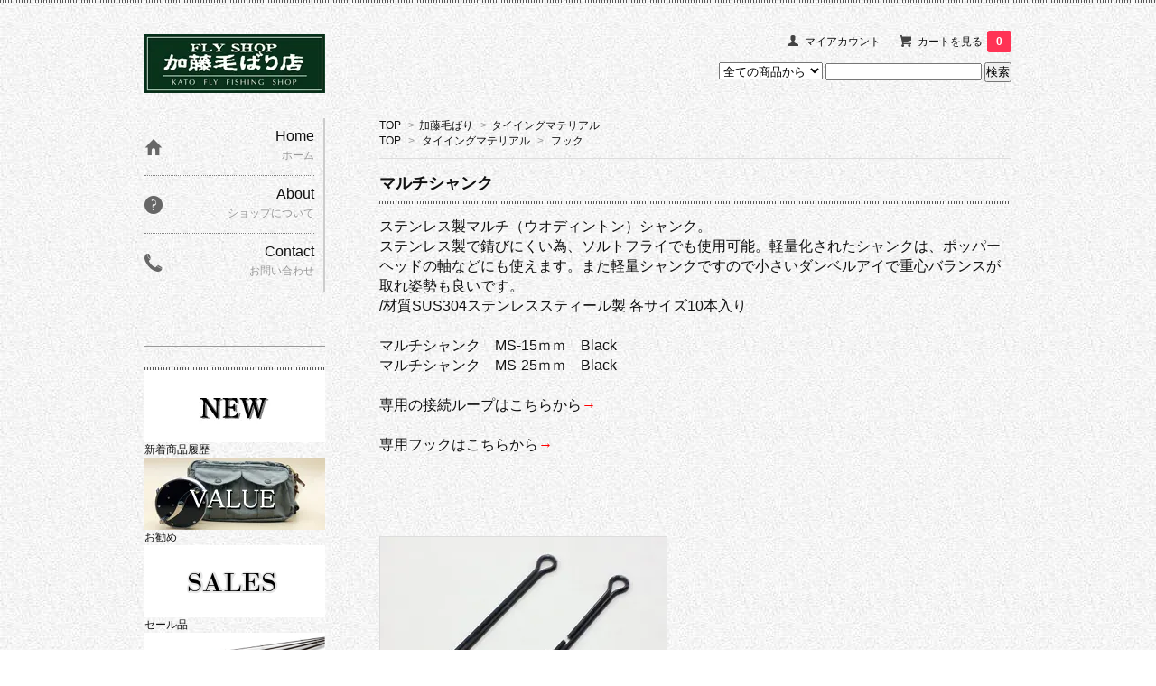

--- FILE ---
content_type: text/html; charset=EUC-JP
request_url: https://katokebari.shop-pro.jp/?pid=170959777
body_size: 13151
content:
<!DOCTYPE html PUBLIC "-//W3C//DTD XHTML 1.0 Transitional//EN" "http://www.w3.org/TR/xhtml1/DTD/xhtml1-transitional.dtd">
<html xmlns:og="http://ogp.me/ns#" xmlns:fb="http://www.facebook.com/2008/fbml" xmlns:mixi="http://mixi-platform.com/ns#" xmlns="http://www.w3.org/1999/xhtml" xml:lang="ja" lang="ja" dir="ltr">
<head>
<meta http-equiv="content-type" content="text/html; charset=euc-jp" />
<meta http-equiv="X-UA-Compatible" content="IE=edge,chrome=1" />
<title>マルチシャンク - 加藤毛ばり店</title>
<meta name="Keywords" content="マルチシャンク,katokebari,fly fishing,フライフィッシング,Simms,TIEMCO," />
<meta name="Description" content="当店は、2000年6月に開店いたしましたフライフィッシング専門店です。国内・海外から選りすぐった製品を皆様にご提供できるよう心がけています。各種マテリアル、タイイングツール、カスタムロッドオーダー、パーツ等取り扱っています。" />
<meta name="Author" content="加藤毛ばり店" />
<meta name="Copyright" content="加藤毛ばり店" />
<meta http-equiv="content-style-type" content="text/css" />
<meta http-equiv="content-script-type" content="text/javascript" />
<link rel="stylesheet" href="https://img07.shop-pro.jp/PA01435/495/css/20/index.css?cmsp_timestamp=20250207154151" type="text/css" />

<link rel="alternate" type="application/rss+xml" title="rss" href="https://katokebari.shop-pro.jp/?mode=rss" />
<link rel="shortcut icon" href="https://img07.shop-pro.jp/PA01435/495/favicon.ico?cmsp_timestamp=20260122112538" />
<script type="text/javascript" src="//ajax.googleapis.com/ajax/libs/jquery/1.7.2/jquery.min.js" ></script>
<meta property="og:title" content="マルチシャンク - 加藤毛ばり店" />
<meta property="og:description" content="当店は、2000年6月に開店いたしましたフライフィッシング専門店です。国内・海外から選りすぐった製品を皆様にご提供できるよう心がけています。各種マテリアル、タイイングツール、カスタムロッドオーダー、パーツ等取り扱っています。" />
<meta property="og:url" content="https://katokebari.shop-pro.jp?pid=170959777" />
<meta property="og:site_name" content="加藤毛ばり店" />
<meta property="og:image" content="https://img07.shop-pro.jp/PA01435/495/product/170959777.jpg?cmsp_timestamp=20221017130957"/>
<meta property="og:type" content="product" />
<meta property="product:price:amount" content="550" />
<meta property="product:price:currency" content="JPY" />
<meta property="product:product_link" content="https://katokebari.shop-pro.jp?pid=170959777" />
<script>
  var Colorme = {"page":"product","shop":{"account_id":"PA01435495","title":"\u52a0\u85e4\u6bdb\u3070\u308a\u5e97"},"basket":{"total_price":0,"items":[]},"customer":{"id":null},"inventory_control":"option","product":{"shop_uid":"PA01435495","id":170959777,"name":"\u30de\u30eb\u30c1\u30b7\u30e3\u30f3\u30af","model_number":"","stock_num":1,"sales_price":500,"sales_price_including_tax":550,"variants":[{"id":1,"option1_value":"MS-15\uff4d\uff4d\u3000Black","option2_value":"","title":"MS-15\uff4d\uff4d\u3000Black","model_number":"","stock_num":0,"option_price":500,"option_price_including_tax":550,"option_members_price":500,"option_members_price_including_tax":550},{"id":2,"option1_value":"MS-25\uff4d\uff4d\u3000Black","option2_value":"","title":"MS-25\uff4d\uff4d\u3000Black","model_number":"","stock_num":1,"option_price":500,"option_price_including_tax":550,"option_members_price":500,"option_members_price_including_tax":550}],"category":{"id_big":2544434,"id_small":3},"groups":[{"id":2098705}],"members_price":500,"members_price_including_tax":550}};

  (function() {
    function insertScriptTags() {
      var scriptTagDetails = [{"src":"https:\/\/zen.one\/analytics.js?a94cc0d689d24cbf841bb316eb096a2f","integrity":"sha384-hW\/CJenQCd58GC43acRtog2g8Km2avHJkQN1MCmjyhT2IBYxpFXzMAPPbjyycc8b"}];
      var entry = document.getElementsByTagName('script')[0];

      scriptTagDetails.forEach(function(tagDetail) {
        var script = document.createElement('script');

        script.type = 'text/javascript';
        script.src = tagDetail.src;
        script.async = true;

        if( tagDetail.integrity ) {
          script.integrity = tagDetail.integrity;
          script.setAttribute('crossorigin', 'anonymous');
        }

        entry.parentNode.insertBefore(script, entry);
      })
    }

    window.addEventListener('load', insertScriptTags, false);
  })();
</script>
</head>
<body>
<meta name="colorme-acc-payload" content="?st=1&pt=10029&ut=170959777&at=PA01435495&v=20260131015953&re=&cn=750aec909be1a0db2e220692cd66aabd" width="1" height="1" alt="" /><script>!function(){"use strict";Array.prototype.slice.call(document.getElementsByTagName("script")).filter((function(t){return t.src&&t.src.match(new RegExp("dist/acc-track.js$"))})).forEach((function(t){return document.body.removeChild(t)})),function t(c){var r=arguments.length>1&&void 0!==arguments[1]?arguments[1]:0;if(!(r>=c.length)){var e=document.createElement("script");e.onerror=function(){return t(c,r+1)},e.src="https://"+c[r]+"/dist/acc-track.js?rev=3",document.body.appendChild(e)}}(["acclog001.shop-pro.jp","acclog002.shop-pro.jp"])}();</script><link href='https://fonts.googleapis.com/css?family=Lora:400' rel='stylesheet' type='text/css'>
<script>
  $(function(){
    $(".more_btn").on("click", function() {
      $(".more_seller").toggle();
      $(".updown").toggleClass("more_up");
    });
  });

$(function(){
  $('a[href^=#]').click(function(){
    var speed = 500;
    var href= $(this).attr("href");
    var target = $(href == "#" || href == "" ? 'html' : href);
    var position = target.offset().top;
    $("html, body").animate({scrollTop:position}, speed, "swing");
    return false;
  });
});
</script>

<div id="top_line">

</div>

<div id="container">

  
  <div id="header">
    <div class="header_link">
      <ul>
        <li class="my_account"><a href="https://katokebari.shop-pro.jp/?mode=myaccount"><i class="account"></i>マイアカウント</a></li>
                <li class="view_cart"><a href="https://katokebari.shop-pro.jp/cart/proxy/basket?shop_id=PA01435495&shop_domain=katokebari.shop-pro.jp"><i class="cart"></i>カートを見る<span class="count">0</span></a></li>
      </ul>
    </div>

      
    
          

    
    <div class="search">
      <form action="https://katokebari.shop-pro.jp/" method="GET" id="search">
        <input type="hidden" name="mode" value="srh" /><input type="hidden" name="sort" value="n" />
        <select name="cid" style="width: 115px;">
          <option value="">全ての商品から</option>
                    <option value="2914084,0">AURAVISON</option>
                    <option value="2929620,0">SAGE</option>
                    <option value="2932458,0">IWANA</option>
                    <option value="2960419,0">Islander</option>
                    <option value="2973300,0">LAGARTUN</option>
                    <option value="2978853,0">PNW Scandi Pro</option>
                    <option value="2543572,0">ABEL</option>
                    <option value="2544509,0">AIRFLO</option>
                    <option value="2792970,0">Albero</option>
                    <option value="2881435,0">AHREX</option>
                    <option value="2543570,0">BIDOZ</option>
                    <option value="2564946,0">BALLISTIC LINE</option>
                    <option value="2600585,0">BlackStrap</option>
                    <option value="2750464,0">BRODIN</option>
                    <option value="2845070,0">BigFly Big SeaBass</option>
                    <option value="2544536,0">C&F DESIGN</option>
                    <option value="2558921,0">caravan</option>
                    <option value="2551227,0">CORTLAND</option>
                    <option value="2794209,0">CTA コッタレリ</option>
                    <option value="2544445,0">DOUGLAS</option>
                    <option value="2765726,0">DR.SLICK</option>
                    <option value="2544437,0">ECHO</option>
                    <option value="2544446,0">EPIC</option>
                    <option value="2714920,0">ENRICO PUGLISI</option>
                    <option value="2792964,0">Early Summer Anglers</option>
                    <option value="2548847,0">Fishpond</option>
                    <option value="2544575,0">Foxfire</option>
                    <option value="2544508,0">FUJINO</option>
                    <option value="2582272,0">finetrack</option>
                    <option value="2696483,0">FLUX</option>
                    <option value="2725605,0">FISH SKULL</option>
                    <option value="2828610,0">FAGUS</option>
                    <option value="2886110,0">FILSON</option>
                    <option value="2544435,0">G.Loomis</option>
                    <option value="2544448,0">HARDY</option>
                    <option value="2544455,0">HATCH</option>
                    <option value="2552557,0">HUNT'S ORIGINAL</option>
                    <option value="2544639,0">Korkers</option>
                    <option value="2544507,0">Kty</option>
                    <option value="2691703,0">KEOUGH</option>
                    <option value="2780744,0">KAGEROW BAMBOO ROD</option>
                    <option value="2544429,0">LOOP</option>
                    <option value="2544581,0">Little Presents</option>
                    <option value="2621165,0">LOON</option>
                    <option value="2858608,0">LIDRIG</option>
                    <option value="2543582,0">MYRAN</option>
                    <option value="2550159,0">Maverick</option>
                    <option value="2639908,0">NORTHWOODS</option>
                    <option value="2709536,0">NEL-EPIC</option>
                    <option value="2793005,0">NAUTILUS</option>
                    <option value="2544454,0">ORACLE</option>
                    <option value="2544427,0">ORVIS</option>
                    <option value="2549555,0">O-REX</option>
                    <option value="2663747,0">OPST</option>
                    <option value="2550303,0">Patagonia</option>
                    <option value="2543571,0">PETITJEAN</option>
                    <option value="2543573,0">PRO SPORTFISHER</option>
                    <option value="2543581,0">PEAK FISHING</option>
                    <option value="2544992,0">PARTRIDGE</option>
                    <option value="2613283,0">Pazdesign</option>
                    <option value="2544439,0">R.L Winston</option>
                    <option value="2543578,0">RAINYS</option>
                    <option value="2543579,0">RISING</option>
                    <option value="2566811,0">RENOMED</option>
                    <option value="2544453,0">ROSS</option>
                    <option value="2792996,0">REDINGTON</option>
                    <option value="2792999,0">RIO PRODUCTS</option>
                    <option value="2797994,0">RAID ZAP</option>
                    <option value="2543575,0">SUPER FLY</option>
                    <option value="2543586,0">SMHAEN</option>
                    <option value="2544469,0">Scientific Anglers</option>
                    <option value="2544442,0">SHIMANO</option>
                    <option value="2675622,0">SILVER TROUT LLC</option>
                    <option value="2550165,0">SILVER LAKE CLUB</option>
                    <option value="2544580,0">SIMMS</option>
                    <option value="2550078,0">SMITH</option>
                    <option value="2544586,0">SMITH CREEK</option>
                    <option value="2602435,0">SWISSCDC</option>
                    <option value="2613872,0">Solarez</option>
                    <option value="2688455,0">SUNRISE</option>
                    <option value="2693954,0">SEMPERFLI</option>
                    <option value="2813558,0">SightMaster</option>
                    <option value="2874359,0">stonfo</option>
                    <option value="2892893,0">STUDIO OCEAN MARK</option>
                    <option value="2904358,0">SWING THE FLY</option>
                    <option value="2543588,0">TAKE</option>
                    <option value="2544505,0">TIEMCO</option>
                    <option value="2544520,0">TMC</option>
                    <option value="2684649,0">T-MADE</option>
                    <option value="2544506,0">TROUT HUNTER</option>
                    <option value="2544519,0">UMPQUA アンプカ</option>
                    <option value="2617554,0">Terenzio</option>
                    <option value="2543580,0">VEEVUS</option>
                    <option value="2543585,0">VOSSELER</option>
                    <option value="2543884,0">VARIVAS</option>
                    <option value="2769965,0">VR</option>
                    <option value="2833010,0">VEDAVOO</option>
                    <option value="2544456,0">Waterworks</option>
                    <option value="2584799,0">WISE CUSTOM</option>
                    <option value="2595998,0">wychwood</option>
                    <option value="2793003,0">YAKODA Supply</option>
                    <option value="2904922,0">YAMAGA BLANKS</option>
                    <option value="2544443,0">アクアビット</option>
                    <option value="2547820,0">イベント</option>
                    <option value="2544434,0">加藤毛ばり</option>
                    <option value="2544444,0">カンパネラ</option>
                    <option value="2543587,0">JOHN ROHMER</option>
                    <option value="2561093,0">ハリキフェルール</option>
                    <option value="2544430,0">フェンウィック</option>
                    <option value="2544424,0">ユーフレックス</option>
                    <option value="2553069,0">ロッドメーキング</option>
                    <option value="2558682,0">書籍・ビデオ</option>
                  </select>
        <input type="text" name="keyword">
        <input type="submit" value="検索" />
      </form>
    </div>
    

		
		
    <h1 class="logo"><a href="./"><img src="https://img07.shop-pro.jp/PA01435/495/PA01435495.jpg?cmsp_timestamp=20260122112538" alt="加藤毛ばり店" /></a></h1>
  </div>
  

  
  <div id="main">
  <div class="footstamp">
  
  
  <p>
    <a href="./">TOP</a>
    <span>&gt;</span><a href='?mode=cate&cbid=2544434&csid=0&sort=n'>加藤毛ばり</a>    <span>&gt;</span><a href='?mode=cate&cbid=2544434&csid=3&sort=n'>タイイングマテリアル</a>  </p>
  
      <p>
      <a href="./">TOP</a>
            <span>&gt;</span>
      <a href="https://katokebari.shop-pro.jp/?mode=grp&gid=2098704&sort=n">タイイングマテリアル</a>
            <span>&gt;</span>
      <a href="https://katokebari.shop-pro.jp/?mode=grp&gid=2098705&sort=n">フック</a>
          </p>
    
</div>


<h2 class="product_name">マルチシャンク</h2>
<div class="product_description">

<font size="3">
ステンレス製マルチ（ウオディントン）シャンク。<br />
ステンレス製で錆びにくい為、ソルトフライでも使用可能。軽量化されたシャンクは、ポッパーヘッドの軸などにも使えます。また軽量シャンクですので小さいダンベルアイで重心バランスが取れ姿勢も良いです。<br />
/材質SUS304ステンレススティール製 各サイズ10本入り<br />
<br />
マルチシャンク　MS-15ｍｍ　Black　<br />
マルチシャンク　MS-25ｍｍ　Black　<br />
<br />
<span style="color:#FF0000"><span style="color:#FF0000"><a href="https://katokebari.shop-pro.jp/?pid=170959659">専用の接続ループはこちらから</a></span></span><span style="color:#FF0000">→</span><br />
<br />
<a href="https://katokebari.shop-pro.jp/?pid=170959323">専用フックはこちらから</a><span style="color:#FF0000">→</span><br />
<br />
<br />
<br />

</font>
</div>					



<form class="clearfix product_form" name="product_form" method="post" action="https://katokebari.shop-pro.jp/cart/proxy/basket/items/add">

<div class="product_detail_area">
    <div class="add_cart">

        
        <table class="add_cart_table">
        

          
                                
					
					
                            </table>
            </div>

    <div class="product_images">

    <script type="text/javascript" src="https://img.shop-pro.jp/js/cloud-zoom.1.0.2.js"></script>

    <div class="zoom-section">
      <div class="zoom-small-image">
        <div id="wrap">
          
                      <a href="https://img07.shop-pro.jp/PA01435/495/product/170959777.jpg?cmsp_timestamp=20221017130957" class="cloud-zoom" id="zoom1" rel="position: &#39;inside&#39; , showTitle: true, adjustX:-4, adjustY:-4" style="position: relative; display: block; " title="">
            <img src="https://img07.shop-pro.jp/PA01435/495/product/170959777.jpg?cmsp_timestamp=20221017130957" style="display: block;" />
            </a>
                    
          <input type="hidden" name="user_hash" value="69c1a72c7bcc8d71d94a1da38783bb1e"><input type="hidden" name="members_hash" value="69c1a72c7bcc8d71d94a1da38783bb1e"><input type="hidden" name="shop_id" value="PA01435495"><input type="hidden" name="product_id" value="170959777"><input type="hidden" name="members_id" value=""><input type="hidden" name="back_url" value="https://katokebari.shop-pro.jp/?pid=170959777"><input type="hidden" name="reference_token" value="b3687d5f296c4d97b67c0e0c615cd6f9"><input type="hidden" name="shop_domain" value="katokebari.shop-pro.jp">
      </div>
    </div>

    <div class="zoom-desc clearfix">
              <a href="https://img07.shop-pro.jp/PA01435/495/product/170959777.jpg?cmsp_timestamp=20221017130957" class="cloud-zoom-gallery" title="" rel="useZoom: &#39;zoom1&#39;, smallImage: &#39; https://img07.shop-pro.jp/PA01435/495/product/170959777.jpg?cmsp_timestamp=20221017130957&#39; ">
        <img class="zoom-tiny-image" src="https://img07.shop-pro.jp/PA01435/495/product/170959777.jpg?cmsp_timestamp=20221017130957" />
        </a>
                                          <a href="https://img07.shop-pro.jp/PA01435/495/product/170959777_o1.jpg?cmsp_timestamp=20221017131305" class="cloud-zoom-gallery" title="" rel="useZoom: 'zoom1', smallImage: ' https://img07.shop-pro.jp/PA01435/495/product/170959777_o1.jpg?cmsp_timestamp=20221017131305' ">
            <img class="zoom-tiny-image" src="https://img07.shop-pro.jp/PA01435/495/product/170959777_o1.jpg?cmsp_timestamp=20221017131305" />
            </a>
                                        <a href="https://img07.shop-pro.jp/PA01435/495/product/170959777_o2.jpg?cmsp_timestamp=20221017131305" class="cloud-zoom-gallery" title="" rel="useZoom: 'zoom1', smallImage: ' https://img07.shop-pro.jp/PA01435/495/product/170959777_o2.jpg?cmsp_timestamp=20221017131305' ">
            <img class="zoom-tiny-image" src="https://img07.shop-pro.jp/PA01435/495/product/170959777_o2.jpg?cmsp_timestamp=20221017131305" />
            </a>
                                                                                                                                                                                                                                                                                                                                                                                                                                                                                                                                                                                                                                                                                                                                                                                                                                                                                                          </div>
  </div>
</div>



        
        

                 <div class="option_box">
                   <p class="stock_error"></p>
          <ul class="option_price">
                          <li><a href="javascript:gf_OpenNewWindow('?mode=opt&pid=170959777','option','width=600:height=500');">オプションの価格詳細はコチラ</a></li>
                      </ul>

        
        <table id="option_tbl"><tr class="stock_head"></tr><tr><th class="cell_1">MS-15ｍｍ　Black</th><td class="cell_2"><span class="table_price">550円(税込)</span><br /><span class="stock_zero">メーカー欠品です</span></td></tr><tr><th class="cell_1">MS-25ｍｍ　Black</th><td class="cell_2"><div><input type="radio" name="option" value="80941669,1,,0" checked="checked" id="1-1" /></div><label for=1-1 style="display:block;"><span class="table_price">550円(税込)</span><br /></label></td></tr></table>
</div>
        



<div class="add_cart">


        
        
 
<table class="add_cart_table">       
        <tr>
            <th>購入数</th>
            <td>
                <table border="0" cellpadding="0" cellspacing="0">
                  <tr>
                    <td class="pur_block" style="padding: 0px; border:none;">
                      <input type="text" name="product_num" value="1" />
                    </td>
                    <td class="pur_block" style="padding: 0px; border:none;">
                      <div style="width: 25px;">
                      <a href="javascript:f_change_num2(document.product_form.product_num,'1',1,1);"><img src="https://img.shop-pro.jp/tmpl_img/67/nup.png"></a>
                      <a href="javascript:f_change_num2(document.product_form.product_num,'0',1,1);"><img src="https://img.shop-pro.jp/tmpl_img/67/ndown.png"></a>
                      </div>
                    </td>
                    <td class="pur_block" style="border:none;">
                      
                    </td>
                  </tr>
                </table>
            </td>
        </tr>
</table>
          <div class="disable_cartin button_area">
            <input type="submit" value="カートに入れる" class="btn btn-primary btn-large" />
          </div>
                
              
        <p id="sk_link_other">
          <a href="https://katokebari.shop-pro.jp/?mode=sk">特定商取引法に基づく表記 (返品など)</a>
        </p>

          <div class="product_link_area">
          
          <p>
            <a class="btn btn-contact" href="https://katokebari.shop-pro.jp/customer/products/170959777/inquiries/new">この商品について問い合わせる</a>
          </p>
          <ul class="other_link">
                      <li><a href="mailto:?subject=%E3%80%90%E5%8A%A0%E8%97%A4%E6%AF%9B%E3%81%B0%E3%82%8A%E5%BA%97%E3%80%91%E3%81%AE%E3%80%8C%E3%83%9E%E3%83%AB%E3%83%81%E3%82%B7%E3%83%A3%E3%83%B3%E3%82%AF%E3%80%8D%E3%81%8C%E3%81%8A%E3%81%99%E3%81%99%E3%82%81%E3%81%A7%E3%81%99%EF%BC%81&body=%0D%0A%0D%0A%E2%96%A0%E5%95%86%E5%93%81%E3%80%8C%E3%83%9E%E3%83%AB%E3%83%81%E3%82%B7%E3%83%A3%E3%83%B3%E3%82%AF%E3%80%8D%E3%81%AEURL%0D%0Ahttps%3A%2F%2Fkatokebari.shop-pro.jp%2F%3Fpid%3D170959777%0D%0A%0D%0A%E2%96%A0%E3%82%B7%E3%83%A7%E3%83%83%E3%83%97%E3%81%AEURL%0Ahttps%3A%2F%2Fkatokebari.shop-pro.jp%2F">この商品を友達に教える</a></li>
            <li><a href="https://katokebari.shop-pro.jp/?mode=cate&cbid=2544434&csid=3&sort=n">買い物を続ける</a></li>
          </ul>
          <ul class="share clearfix">
            <li><div class="twitter">
            <a href="https://twitter.com/share" class="twitter-share-button" data-url="https://katokebari.shop-pro.jp/?pid=170959777" data-text="" data-lang="ja" >ツイート</a>
<script charset="utf-8">!function(d,s,id){var js,fjs=d.getElementsByTagName(s)[0],p=/^http:/.test(d.location)?'http':'https';if(!d.getElementById(id)){js=d.createElement(s);js.id=id;js.src=p+'://platform.twitter.com/widgets.js';fjs.parentNode.insertBefore(js,fjs);}}(document, 'script', 'twitter-wjs');</script>
          </div></li>
          <li><div class="fb-like">
            
          </div></li>
          <li><div class="line">
           <div class="line-it-button" data-lang="ja" data-type="share-a" data-ver="3"
                         data-color="default" data-size="small" data-count="false" style="display: none;"></div>
                       <script src="https://www.line-website.com/social-plugins/js/thirdparty/loader.min.js" async="async" defer="defer"></script>
          </div></li></ul>
         <ul class="share calamel-link clearfix">  
                      <li><div class="fav_button"></div></li>
         </ul>
</div>


</div>


</div>
</form>
<br style="clear:both;">




  <div class="box  box_small" id="box_recommend">
  <div class="header_block clearfix">
  <div class="icon">
  <img src="https://img.shop-pro.jp/tmpl_img/67/recommended_icon.png">
  </div>
  <div class="title">
  <h3>おすすめ商品</h3>
  </div>
  </div>
        <div class="item_box">
        
        <div class="item_image">
                        <a href="?pid=145297333"><img src="https://img07.shop-pro.jp/PA01435/495/product/145297333_th.jpg?cmsp_timestamp=20190909165546" class="item" /></a><br />
                    </div>
        <div class="item_detail">
            
            <p class="item_name">
                <a href="?pid=145297333"><img class='new_mark_img1' src='https://img.shop-pro.jp/img/new/icons59.gif' style='border:none;display:inline;margin:0px;padding:0px;width:auto;' />テイクタックル<br>ストリッピングバスケット<br>ユニバーサル</a><br />
            </p>
            <p class="item_price">
                
                                
                17,600円(税込)<br />
                                            </p>
        </div>
    </div>
            <div class="item_box">
        
        <div class="item_image">
                        <a href="?pid=146365800"><img src="https://img07.shop-pro.jp/PA01435/495/product/146365800_th.jpg?cmsp_timestamp=20191021224500" class="item" /></a><br />
                    </div>
        <div class="item_detail">
            
            <p class="item_name">
                <a href="?pid=146365800">コンペイトウ<br>タイイングキット</a><br />
            </p>
            <p class="item_price">
                
                                
                2,000円(税込)<br />
                                            </p>
        </div>
    </div>
            <div class="item_box">
        
        <div class="item_image">
                        <a href="?pid=146458932"><img src="https://img07.shop-pro.jp/PA01435/495/product/146458932_th.jpg?cmsp_timestamp=20191025194328" class="item" /></a><br />
                    </div>
        <div class="item_detail">
            
            <p class="item_name">
                <a href="?pid=146458932"><img class='new_mark_img1' src='https://img.shop-pro.jp/img/new/icons1.gif' style='border:none;display:inline;margin:0px;padding:0px;width:auto;' />G.Loomis<br>NRX+ LIGHT PRESENTATION</a><br />
            </p>
            <p class="item_price">
                
                                
                145,750円(税込)<br />
                                            </p>
        </div>
    </div>
            <div class="item_box">
        
        <div class="item_image">
                        <a href="?pid=146459074"><img src="https://img07.shop-pro.jp/PA01435/495/product/146459074_th.jpg?cmsp_timestamp=20191025174403" class="item" /></a><br />
                    </div>
        <div class="item_detail">
            
            <p class="item_name">
                <a href="?pid=146459074">G.Loomis<br>NRX+ SALTWATER</a><br />
            </p>
            <p class="item_price">
                
                                
                157,850円(税込)<br />
                                            </p>
        </div>
    </div>
            <div class="item_box box_last">
        
        <div class="item_image">
                        <a href="?pid=146628655"><img src="https://img07.shop-pro.jp/PA01435/495/product/146628655_th.jpg?cmsp_timestamp=20191102084625" class="item" /></a><br />
                    </div>
        <div class="item_detail">
            
            <p class="item_name">
                <a href="?pid=146628655"><img class='new_mark_img1' src='https://img.shop-pro.jp/img/new/icons1.gif' style='border:none;display:inline;margin:0px;padding:0px;width:auto;' />ライフ・イズ・フライフィッシング<bｒr>シーズン２</a><br />
            </p>
            <p class="item_price">
                
                                
                2,750円(税込)<br />
                                            </p>
        </div>
    </div>
            <br style="clear:both;" />
  </div>

<script type="text/javascript" src="https://img.shop-pro.jp/js/jquery.easing.1.3.js"></script>

  
  
      
    </div>
  


<div id="side">
  
  
    <div class="box" id="side_nav">
    <ul>
         <li><a href="./"><div class="nav_item clearfix"><div class="nav_icon"><img src="https://img.shop-pro.jp/tmpl_img/67/home_icon.png"></div><div class="nav_title"><h3>Home</h3>
<p>ホーム</p></div></div></a></li>
         <li><a href="https://katokebari.shop-pro.jp/?mode=sk"><div class="nav_item clearfix"><div class="nav_icon"><img src="https://img.shop-pro.jp/tmpl_img/67/about_icon.png"></div><div class="nav_title"><h3>About</h3>
<p>ショップについて</p></div></div></a></li>
                         <li><a href="https://katokebari.shop-pro.jp/customer/inquiries/new"><div class="nav_item clearfix"><div class="nav_icon"><img src="https://img.shop-pro.jp/tmpl_img/67/contact_icon.png"></div><div class="nav_title"><h3>Contact</h3>
<p>お問い合わせ</p></div></div></a></li>
     </ul>
    </div>
    




	


  
    <div class="box box_default" id="box_group">
  <div class="header_block clearfix">
  <div class="icon">

  </div>
  <div class="title">
  
   </div>
  </div>
  
	
	      
            <a href="https://katokebari.shop-pro.jp/?mode=grp&gid=2131498&sort=n"><div><img src="https://img07.shop-pro.jp/PA01435/495/category/g_2131498.jpg?cmsp_timestamp=20191226170253" border="1" bgcolor="#f5f5f5"/></ br>
      <p>新着商品履歴</p></div></a>
            
              
            <a href="https://katokebari.shop-pro.jp/?mode=grp&gid=2116492&sort=n"><div><img src="https://img07.shop-pro.jp/PA01435/495/category/g_2116492.jpg?cmsp_timestamp=20191206193355" border="1" bgcolor="#f5f5f5"/></ br>
      <p>お勧め</p></div></a>
            
              
            <a href="https://katokebari.shop-pro.jp/?mode=grp&gid=2117044&sort=n"><div><img src="https://img07.shop-pro.jp/PA01435/495/category/g_2117044.png?cmsp_timestamp=20191206193351" border="1" bgcolor="#f5f5f5"/></ br>
      <p>セール品</p></div></a>
            
              
            <a href="https://katokebari.shop-pro.jp/?mode=grp&gid=2098697&sort=n"><div><img src="https://img07.shop-pro.jp/PA01435/495/category/g_2098697.png?cmsp_timestamp=20240915173923" border="1" bgcolor="#f5f5f5"/></ br>
      <p>フライロッド</p></div></a>
            
              
            <a href="https://katokebari.shop-pro.jp/?mode=grp&gid=2098698&sort=n"><div><img src="https://img07.shop-pro.jp/PA01435/495/category/g_2098698.png?cmsp_timestamp=20250703132318" border="1" bgcolor="#f5f5f5"/></ br>
      <p>フライリール</p></div></a>
            
              
            <a href="https://katokebari.shop-pro.jp/?mode=grp&gid=2098699&sort=n"><div><img src="https://img07.shop-pro.jp/PA01435/495/category/g_2098699.png?cmsp_timestamp=20260125194122" border="1" bgcolor="#f5f5f5"/></ br>
      <p>●フライライン</p></div></a>
            
              
            <a href="https://katokebari.shop-pro.jp/?mode=grp&gid=2098700&sort=n"><div><img src="https://img07.shop-pro.jp/PA01435/495/category/g_2098700.png?cmsp_timestamp=20260125194122" border="1" bgcolor="#f5f5f5"/></ br>
      <p>リーダー､ティペット</p></div></a>
            
              
            <a href="https://katokebari.shop-pro.jp/?mode=grp&gid=2098703&sort=n"><div><img src="https://img07.shop-pro.jp/PA01435/495/category/g_2098703.png?cmsp_timestamp=20260125194122" border="1" bgcolor="#f5f5f5"/></ br>
      <p>タイイングツール</p></div></a>
            
              
            <a href="https://katokebari.shop-pro.jp/?mode=grp&gid=2098704&sort=n"><div><img src="https://img07.shop-pro.jp/PA01435/495/category/g_2098704.png?cmsp_timestamp=20260125194122" border="1" bgcolor="#f5f5f5"/></ br>
      <p>タイイングマテリアル</p></div></a>
            
              
            <a href="https://katokebari.shop-pro.jp/?mode=grp&gid=2098706&sort=n"><div><img src="https://img07.shop-pro.jp/PA01435/495/category/g_2098706.png?cmsp_timestamp=20260125194122" border="1" bgcolor="#f5f5f5"/></ br>
      <p>ウェア、ギア</p></div></a>
            
              
            <a href="https://katokebari.shop-pro.jp/?mode=grp&gid=2098707&sort=n"><div><img src="https://img07.shop-pro.jp/PA01435/495/category/g_2098707.png?cmsp_timestamp=20260125194122" border="1" bgcolor="#f5f5f5"/></ br>
      <p>フィッシングアクセサリ</p></div></a>
            
              
            <a href="https://katokebari.shop-pro.jp/?mode=grp&gid=2098711&sort=n"><div><img src="https://img07.shop-pro.jp/PA01435/495/category/g_2098711.png?cmsp_timestamp=20260125194122" border="1" bgcolor="#f5f5f5"/></ br>
      <p>完成フライ</p></div></a>
            
              
            <a href="https://katokebari.shop-pro.jp/?mode=grp&gid=2098709&sort=n"><div><img src="https://img07.shop-pro.jp/PA01435/495/category/g_2098709.png?cmsp_timestamp=20260125194122" border="1" bgcolor="#f5f5f5"/></ br>
      <p>ロッドメーキング</p></div></a>
            
              
            <a href="https://katokebari.shop-pro.jp/?mode=grp&gid=2098710&sort=n"><div><img src="https://img07.shop-pro.jp/PA01435/495/category/g_2098710.png?cmsp_timestamp=20260125194122" border="1" bgcolor="#f5f5f5"/></ br>
      <p>書籍、ビデオ</p></div></a>
            
        
 </div>
  
    
    
        <div class="box box_default" id="box_freepage">
  <div class="header_block clearfix">
  <div class="icon">
  <img src="https://img.shop-pro.jp/tmpl_img/67/other_icon.png">
  </div>
  <div class="title">
  <h3>CONTENTS</h3>
  </div>
  </div>
      <ul>
                <li><a href="https://katokebari.shop-pro.jp/?mode=f1"><div>フライキャスティング・スクール</div></a></li>
                <li><a href="https://katokebari.shop-pro.jp/?mode=f2"><div>フライフィッシングを始めませんか！</div></a></li>
                <li><a href="https://katokebari.shop-pro.jp/?mode=f4"><div>フライフィッシング動画</div></a></li>
                <li><a href="https://katokebari.shop-pro.jp/?mode=f11"><div>ご注文方法</div></a></li>
                <li><a href="https://katokebari.shop-pro.jp/?mode=f12"><div>取扱いブランド</div></a></li>
                <li><a href="https://katokebari.shop-pro.jp/?mode=f17"><div>案内地図</div></a></li>
              </ul>
    </div>
        

    
      <div class="box">
    <div class="header_block clearfix">
    <div class="icon"><img src="https://img.shop-pro.jp/tmpl_img/67/calendar_icon.png"></div>
    <div class="title"><h3>Calendar</h3></div>
    </div>
    <div class="side_cal">
      <table class="tbl_calendar">
    <caption>2026年1月</caption>
    <tr>
        <th class="sun">日</th>
        <th>月</th>
        <th>火</th>
        <th>水</th>
        <th>木</th>
        <th>金</th>
        <th class="sat">土</th>
    </tr>
    <tr>
<td></td>
<td></td>
<td></td>
<td></td>
<td class="thu holiday" style="background-color: #ffe0e7; color: #b55353;">1</td>
<td class="fri" style="background-color: #ffe0e7; color: #b55353;">2</td>
<td class="sat">3</td>
</tr>
<tr>
<td class="sun">4</td>
<td class="mon">5</td>
<td class="tue" style="background-color: #ffe0e7; color: #b55353;">6</td>
<td class="wed" style="background-color: #ffe0e7; color: #b55353;">7</td>
<td class="thu">8</td>
<td class="fri">9</td>
<td class="sat">10</td>
</tr>
<tr>
<td class="sun">11</td>
<td class="mon holiday">12</td>
<td class="tue" style="background-color: #ffe0e7; color: #b55353;">13</td>
<td class="wed" style="background-color: #ffe0e7; color: #b55353;">14</td>
<td class="thu">15</td>
<td class="fri">16</td>
<td class="sat" style="background-color: #ffe0e7; color: #b55353;">17</td>
</tr>
<tr>
<td class="sun" style="background-color: #ffe0e7; color: #b55353;">18</td>
<td class="mon">19</td>
<td class="tue" style="background-color: #ffe0e7; color: #b55353;">20</td>
<td class="wed" style="background-color: #ffe0e7; color: #b55353;">21</td>
<td class="thu">22</td>
<td class="fri">23</td>
<td class="sat">24</td>
</tr>
<tr>
<td class="sun">25</td>
<td class="mon">26</td>
<td class="tue" style="background-color: #ffe0e7; color: #b55353;">27</td>
<td class="wed" style="background-color: #ffe0e7; color: #b55353;">28</td>
<td class="thu">29</td>
<td class="fri">30</td>
<td class="sat">31</td>
</tr>
</table><table class="tbl_calendar">
    <caption>2026年2月</caption>
    <tr>
        <th class="sun">日</th>
        <th>月</th>
        <th>火</th>
        <th>水</th>
        <th>木</th>
        <th>金</th>
        <th class="sat">土</th>
    </tr>
    <tr>
<td class="sun">1</td>
<td class="mon">2</td>
<td class="tue">3</td>
<td class="wed">4</td>
<td class="thu">5</td>
<td class="fri">6</td>
<td class="sat">7</td>
</tr>
<tr>
<td class="sun">8</td>
<td class="mon">9</td>
<td class="tue">10</td>
<td class="wed holiday">11</td>
<td class="thu">12</td>
<td class="fri">13</td>
<td class="sat">14</td>
</tr>
<tr>
<td class="sun">15</td>
<td class="mon">16</td>
<td class="tue">17</td>
<td class="wed">18</td>
<td class="thu">19</td>
<td class="fri">20</td>
<td class="sat">21</td>
</tr>
<tr>
<td class="sun">22</td>
<td class="mon holiday">23</td>
<td class="tue">24</td>
<td class="wed">25</td>
<td class="thu">26</td>
<td class="fri">27</td>
<td class="sat">28</td>
</tr>
</table>
    </div>
          <div class="side_cal_memo">
        ・・・・・営業時間・・・・・<br>
平日　 AM12:00～PM8:00<br>
土日祝 AM11:30～PM8:00<br>
定休日 火･水曜日<br>
〒463-0806<br>
名古屋市守山区百合が丘2001<br>
ＴＥＬ：052-938-5585<br>
ＦＡＸ：052-938-5586<br>
<a href="mailto:aroe@peach.ocn.ne.jp?subject=ご意見・ご質問">&#9993;ご意見・ご質問メール</a>

      </div>
      </div>
    

    
        <div class="box" id="box_sellers">
    <div class="header_block clearfix">
    <div class="icon"><img src="https://img.shop-pro.jp/tmpl_img/67/seller_icon.png"></div>
    <div class="title"><h3>Ranking</h3></div>
    </div>
    <ul>
                        <li class="top_seller   ">         
          <a href="?pid=164151256"><div class="seller_box clearfix">
                    <img class="seller_image" src="https://img07.shop-pro.jp/PA01435/495/product/164151256_th.jpg?cmsp_timestamp=20211017133600">
                     <div class="seller_detail">
           <p class="seller_rank">No.<strong>1</strong></p>
           <p class="seller_name">ぐるぐるシェニール</p>
           <p class="seller_teika">
                  
                                    
                  440円(税込)<br />
                                    </p>
           </div>
        </div></a></li>
                        <li class="top_seller rank_2  ">         
          <a href="?pid=145929112"><div class="seller_box clearfix">
                    <img class="seller_image" src="https://img07.shop-pro.jp/PA01435/495/product/145929112_th.jpg?cmsp_timestamp=20250405163335">
                     <div class="seller_detail">
           <p class="seller_rank">No.<strong>2</strong></p>
           <p class="seller_name">加藤毛ばり<br>ロングクリスタルシェニール</p>
           <p class="seller_teika">
                  
                                    
                  660円(税込)<br />
                                    </p>
           </div>
        </div></a></li>
                        <li class="top_seller  rank_3 ">         
          <a href="?pid=145297155"><div class="seller_box clearfix">
                    <img class="seller_image" src="https://img07.shop-pro.jp/PA01435/495/product/145297155_th.jpg?cmsp_timestamp=20190907122119">
                     <div class="seller_detail">
           <p class="seller_rank">No.<strong>3</strong></p>
           <p class="seller_name">ペティジャン<br>マジックツール<br>レギュラー</p>
           <p class="seller_teika">
                  
                                    
                  6,380円(税込)<br />
                                    </p>
           </div>
        </div></a></li>
                        <li class="   ">         
          <a href="?pid=183912116"><div class="seller_box clearfix">
                    <img class="seller_image" src="https://img07.shop-pro.jp/PA01435/495/product/183912116_th.jpg?cmsp_timestamp=20241205162836">
                     <div class="seller_detail">
           <p class="seller_rank">No.<strong>4</strong></p>
           <p class="seller_name"><img class='new_mark_img1' src='https://img.shop-pro.jp/img/new/icons1.gif' style='border:none;display:inline;margin:0px;padding:0px;width:auto;' />Wティペットスルー</p>
           <p class="seller_teika">
                  
                                    
                  3,960円(税込)<br />
                                    </p>
           </div>
        </div></a></li>
                        <li class="   ">         
          <a href="?pid=156685469"><div class="seller_box clearfix">
                    <img class="seller_image" src="https://img07.shop-pro.jp/PA01435/495/product/156685469_th.jpg?cmsp_timestamp=20210201213224">
                     <div class="seller_detail">
           <p class="seller_rank">No.<strong>5</strong></p>
           <p class="seller_name">ソフトボディーシェニールⅡ</p>
           <p class="seller_teika">
                  
                                    
                  550円(税込)<br />
                                    </p>
           </div>
        </div></a></li>
                        <li class="   more_seller">         
          <a href="?pid=158985639"><div class="seller_box clearfix">
                    <img class="seller_image" src="https://img07.shop-pro.jp/PA01435/495/product/158985639_th.jpg?cmsp_timestamp=20230212073138">
                     <div class="seller_detail">
           <p class="seller_rank">No.<strong>6</strong></p>
           <p class="seller_name">サイドストライカー</p>
           <p class="seller_teika">
                  
                                    
                  550円(税込)<br />
                                    </p>
           </div>
        </div></a></li>
                        <li class="   more_seller">         
          <a href="?pid=186058919"><div class="seller_box clearfix">
                    <img class="seller_image" src="https://img07.shop-pro.jp/PA01435/495/product/186058919_th.jpg?cmsp_timestamp=20250411191942">
                     <div class="seller_detail">
           <p class="seller_rank">No.<strong>7</strong></p>
           <p class="seller_name">LEDフレックスライト</p>
           <p class="seller_teika">
                  
                                    
                  2,970円(税込)<br />
                                    </p>
           </div>
        </div></a></li>
                        <li class="   more_seller">         
          <a href="?pid=148216412"><div class="seller_box clearfix">
                    <img class="seller_image" src="https://img07.shop-pro.jp/PA01435/495/product/148216412_th.jpg?cmsp_timestamp=20200121105919">
                     <div class="seller_detail">
           <p class="seller_rank">No.<strong>8</strong></p>
           <p class="seller_name">CEボディーレース</p>
           <p class="seller_teika">
                  
                                    
                  400円(税込)<br />
                                    </p>
           </div>
        </div></a></li>
                        <li class="   more_seller">         
          <a href="?pid=181929218"><div class="seller_box clearfix">
                    <img class="seller_image" src="https://img07.shop-pro.jp/PA01435/495/product/181929218_th.jpg?cmsp_timestamp=20240727073135">
                     <div class="seller_detail">
           <p class="seller_rank">No.<strong>9</strong></p>
           <p class="seller_name">ラインマスター</p>
           <p class="seller_teika">
                  
                                    
                  17,600円(税込)<br />
                                    </p>
           </div>
        </div></a></li>
                        <li class="   more_seller">         
          <a href="?pid=172389127"><div class="seller_box clearfix">
                    <img class="seller_image" src="https://img07.shop-pro.jp/PA01435/495/product/172389127_th.jpg?cmsp_timestamp=20230114160339">
                     <div class="seller_detail">
           <p class="seller_rank">No.<strong>10</strong></p>
           <p class="seller_name">マジックヘッドストリーマー制作キット</p>
           <p class="seller_teika">
                  
                                    
                  3,850円(税込)<br />
                                    </p>
           </div>
        </div></a></li>
                        <li class="   more_seller">         
          <a href="?pid=148953763"><div class="seller_box clearfix">
                    <img class="seller_image" src="https://img07.shop-pro.jp/PA01435/495/product/148953763_th.jpg?cmsp_timestamp=20200226212107">
                     <div class="seller_detail">
           <p class="seller_rank">No.<strong>11</strong></p>
           <p class="seller_name">極薄フライフォーム</p>
           <p class="seller_teika">
                  
                                    
                  968円(税込)<br />
                                    </p>
           </div>
        </div></a></li>
                        <li class="   more_seller">         
          <a href="?pid=145297121"><div class="seller_box clearfix">
                    <img class="seller_image" src="https://img07.shop-pro.jp/PA01435/495/product/145297121_th.jpg?cmsp_timestamp=20190907120442">
                     <div class="seller_detail">
           <p class="seller_rank">No.<strong>12</strong></p>
           <p class="seller_name">ビドーズ<br>タングステンビーズ</p>
           <p class="seller_teika">
                  
                                    
                  660円(税込)<br />
                                    </p>
           </div>
        </div></a></li>
                        <li class="   more_seller">         
          <a href="?pid=163100456"><div class="seller_box clearfix">
                    <img class="seller_image" src="https://img07.shop-pro.jp/PA01435/495/product/163100456_th.jpg?cmsp_timestamp=20210903214019">
                     <div class="seller_detail">
           <p class="seller_rank">No.<strong>13</strong></p>
           <p class="seller_name">UVチューブ</p>
           <p class="seller_teika">
                  
                                    
                  400円(税込)<br />
                                    </p>
           </div>
        </div></a></li>
                        <li class="   more_seller">         
          <a href="?pid=145465247"><div class="seller_box clearfix">
                    <img class="seller_image" src="https://img07.shop-pro.jp/PA01435/495/product/145465247_th.jpg?cmsp_timestamp=20200502200608">
                     <div class="seller_detail">
           <p class="seller_rank">No.<strong>14</strong></p>
           <p class="seller_name">クレインクイル<br>メイフライボディー</p>
           <p class="seller_teika">
                  
                                    
                  550円(税込)<br />
                                    </p>
           </div>
        </div></a></li>
                        <li class="   more_seller">         
          <a href="?pid=172741013"><div class="seller_box clearfix">
                    <img class="seller_image" src="https://img07.shop-pro.jp/PA01435/495/product/172741013_th.jpg?cmsp_timestamp=20230131112712">
                     <div class="seller_detail">
           <p class="seller_rank">No.<strong>15</strong></p>
           <p class="seller_name">ストーン、カディスレッグ</p>
           <p class="seller_teika">
                  
                                    
                  880円(税込)<br />
                                    </p>
           </div>
        </div></a></li>
                        <li class="   more_seller">         
          <a href="?pid=145941753"><div class="seller_box clearfix">
                    <img class="seller_image" src="https://img07.shop-pro.jp/PA01435/495/product/145941753_th.jpg?cmsp_timestamp=20191002231425">
                     <div class="seller_detail">
           <p class="seller_rank">No.<strong>16</strong></p>
           <p class="seller_name">加藤毛ばり<br>ミッジ＆メイフライシート</p>
           <p class="seller_teika">
                  
                                    
                  660円(税込)<br />
                                    </p>
           </div>
        </div></a></li>
                        <li class="   more_seller">         
          <a href="?pid=170959659"><div class="seller_box clearfix">
                    <img class="seller_image" src="https://img07.shop-pro.jp/PA01435/495/product/170959659_th.jpg?cmsp_timestamp=20221017130417">
                     <div class="seller_detail">
           <p class="seller_rank">No.<strong>17</strong></p>
           <p class="seller_name">連結フック用・接続ティペット</p>
           <p class="seller_teika">
                  
                                    
                  400円(税込)<br />
                                    </p>
           </div>
        </div></a></li>
                        <li class="   more_seller">         
          <a href="?pid=150802561"><div class="seller_box clearfix">
                    <img class="seller_image" src="https://img07.shop-pro.jp/PA01435/495/product/150802561_th.jpg?cmsp_timestamp=20200505193725">
                     <div class="seller_detail">
           <p class="seller_rank">No.<strong>18</strong></p>
           <p class="seller_name">エンジェルヘアー</p>
           <p class="seller_teika">
                  
                                    
                  880円(税込)<br />
                                    </p>
           </div>
        </div></a></li>
                        <li class="   more_seller">         
          <a href="?pid=174288283"><div class="seller_box clearfix">
                    <img class="seller_image" src="https://img07.shop-pro.jp/PA01435/495/product/174288283_th.jpg?cmsp_timestamp=20230420222356">
                     <div class="seller_detail">
           <p class="seller_rank">No.<strong>19</strong></p>
           <p class="seller_name">加藤毛ばり店<br>DCリーダー</p>
           <p class="seller_teika">
                  
                                    
                  350円(税込)<br />
                                    </p>
           </div>
        </div></a></li>
                        <li class="   more_seller">         
          <a href="?pid=180245185"><div class="seller_box clearfix">
                    <img class="seller_image" src="https://img07.shop-pro.jp/PA01435/495/product/180245185_th.jpg?cmsp_timestamp=20240408190232">
                     <div class="seller_detail">
           <p class="seller_rank">No.<strong>20</strong></p>
           <p class="seller_name">加藤毛ばり店<br>ENテーパーリーダー</p>
           <p class="seller_teika">
                  
                                    
                  1,320円(税込)<br />
                                    </p>
           </div>
        </div></a></li>
                        <li class="   more_seller">         
          <a href="?pid=189668755"><div class="seller_box clearfix">
                    <img class="seller_image" src="https://img07.shop-pro.jp/PA01435/495/product/189668755_th.jpg?cmsp_timestamp=20251204202210">
                     <div class="seller_detail">
           <p class="seller_rank">No.<strong>21</strong></p>
           <p class="seller_name">ダイヤモンドフィッシュアイ</p>
           <p class="seller_teika">
                  
                                    
                  990円(税込)<br />
                                    </p>
           </div>
        </div></a></li>
            </ul>
    <p class="more_btn"><i class="updown"></i></p>
    </div>
        	
	
	
	
      
              <div class="box" id="box_owner">
  <div class="header_block clearfix">
  <div class="icon">
  <img src="https://img.shop-pro.jp/tmpl_img/67/owner_icon.png">
  </div>
  <div class="title">
  <h3>About the owner</h3>
  </div>
  </div>
<div class="inner">
               <img src="https://img07.shop-pro.jp/PA01435/495/PA01435495_m.jpg?cmsp_timestamp=20260122112538" class="owner_photo" />
                <p class="name">加藤力</p>
        <p class="memo">ワーキングホリデーで訪れたニュージーランドでフライフィッシングに魅せられ、2000年にショップをオープンしました。
総合釣具店にも働いていましたので、釣り全般の知識はございます。
これから始めてみたい方、お気軽に遊びにいらしてください。
フライフィッシングの楽しみ方をご紹介させて頂きます!!</p>
</div>
      </div>
            


<a href="https://linksynergy.jrs5.com/fs-bin/click?id=y/DOe2hcNew&offerid=1118788.369&subid=0&type=4"><IMG border="0"   alt="パタゴニア" src="https://ad.linksynergy.com/fs-bin/show?id=y/DOe2hcNew&bids=1118788.369&subid=0&type=4&gridnum=8"></a>

<br>
<br>


    </div>
  

  
<a href="#top_line" class="to_top"><span>Top</span></a>
  

  
  <div id="footer">

 
    
<div class="foot_policy clearfix">
  <div class="foot_sk_box">  
    <h3>返品について</h3>                  
      <dl>
        <dt><h4>返品期限</h4></dt>
        <dd><p>商品到着後７日以内とさせていただきます。</p></dd>
        <dt><h4>返品送料</h4></dt>
        <dd><p>お客様都合による返品につきましてはお客様のご負担とさせていただきます。不良品に該当する場合は当方で負担いたします。<br />
カスタムオーダー商品に関しましてはご返品はできません。</p></dd>
      </dl>
  </div>



  <div id="pay" class="foot_sk_box">
    <h3>お支払い方法</h3>
      <dl>
                        <dt>
          <h4>コレクト代引　現金払い</h4><dt>
          <dd><p>          合計金額に対しての、代引き手数料がかかります。<br />
<a href="https://katokebari.shop-pro.jp/?mode=f11"><strong>《決済詳細ページ》</strong></a>
          </p><dd>
                        <dt>
          <h4>銀行振込 PayPay銀行</h4><dt>
          <dd><p>          お振込み手数料がかかります。<br />
<a href="https://katokebari.shop-pro.jp/?mode=f11"><strong>《決済詳細ページ》</strong></a>
          </p><dd>
                        <dt>
          <h4>銀行振込　三菱UFJ銀行</h4><dt>
          <dd><p>          お振込み手数料がかかります。<br />
<a href="https://katokebari.shop-pro.jp/?mode=f11"><strong>《決済詳細ページ》</strong></a>
          </p><dd>
                        <dt>
          <h4>銀行振込　ゆうちょ銀行</h4><dt>
          <dd><p>          お振込み手数料がかかります。<br />
<a href="https://katokebari.shop-pro.jp/?mode=f11"><strong>《決済詳細ページ》</strong></a>
          </p><dd>
                        <dt>
          <h4>クレジットカード払い</h4><dt>
          <dd><p>          ご注文確定後に、カード決算メールをお送りさせて頂きます。<br />
Visa、Master card、JCB、American Express　のカードがご使用頂けます。
          </p><dd>
                        <dt>
          <h4>来店時に支払い</h4><dt>
          <dd><p>          
          </p><dd>
          </dl>
  </div>



  <div class="foot_sk_box">
    <h3>配送方法・送料について</h3>
    <dl>
                        
        <dt>
          <h4>宅配便</h4>
       </dt>
       <dd>          
<p>商品代金15000円以上送料サービス。<br />
<a href="https://katokebari.shop-pro.jp/?mode=f11"><strong>《詳細ページ》</strong></a></p>
        </dd>
                        
        <dt>
          <h4>レターパックプラス600円</h4>
       </dt>
       <dd>          
<p>専用封筒（340ｍｍｘ248ｍｍ）に入る物　重さ４ｋｇ以内<br />
<a href="https://katokebari.shop-pro.jp/?mode=f11"><strong>《詳細ページ》</strong></a></p>
        </dd>
                        
        <dt>
          <h4>こねこ便またはレターパックライト430円</h4>
       </dt>
       <dd>          
<p>専用封筒340ｍｍｘ248ｍｍに入る物重さ４ｋｇ以内、厚さ３ｃｍまで<br />
紛失、破損時の補償はございません。<br />
<a href="https://katokebari.shop-pro.jp/?mode=f11"><strong>《詳細ページ》</strong></a></p>
        </dd>
                        
        <dt>
          <h4>宅急便コンパクト</h4>
       </dt>
       <dd>          
<p>宅急便コンパクトサイズ<br />
内寸：（たて）19.3cm（よこ）24.7cm（高さ）4.7cm　に入るもの<br />
<a href="https://katokebari.shop-pro.jp/?mode=f11"><strong>《詳細ページ》</strong></a></p>
        </dd>
                        
        <dt>
          <h4>クリックポスト250円（追跡番号付き）</h4>
       </dt>
       <dd>          
<p>サイズ ・重量<br />
長さ：14～34ｃｍ　幅：9～25ｃｍ　厚さ：3ｃｍ以内<br />
重量1kg以下<br />
※紛失、破損時の補償はございません。<br />
納品書は同封できません。<br />
<a href="https://katokebari.shop-pro.jp/?mode=f11"><strong>《詳細ページ》</strong></a></p>
        </dd>
      </dl>
  </div>


      
    
          <div id="mobile" class="foot_sk_box">
  <h3>モバイルショップ</h3>
      <img id="qr_code" src="https://img07.shop-pro.jp/PA01435/495/qrcode.jpg?cmsp_timestamp=20260122112538">
    </div>
        
</div>  

 
 
 
   <ul class="footer_menu">
      <li><a href="./">ホーム</a></li>
      <li><a href="https://katokebari.shop-pro.jp/?mode=myaccount">マイアカウント</a></li>
      <li><a href="https://katokebari.shop-pro.jp/customer/inquiries/new">お問い合わせ</a></li>
      <li><a href="https://katokebari.shop-pro.jp/?mode=privacy">プライバシーポリシー</a></li>
      <li><a href="https://katokebari.shop-pro.jp/?mode=sk#payment">お支払い方法について</a></li>
      <li><a href="https://katokebari.shop-pro.jp/?mode=sk#delivery">配送方法・送料について</a></li>
      <li><a href="https://katokebari.shop-pro.jp/?mode=sk">特定商取引法に基づく表記</a></li>
      <li><a href="https://katokebari.shop-pro.jp/?mode=rss">RSS</a> / <a href="https://katokebari.shop-pro.jp/?mode=atom">ATOM</a></li>
    </ul>
		

    </address>
  </div>
 
  
</div><script type="text/javascript" src="https://katokebari.shop-pro.jp/js/cart.js" ></script>
<script type="text/javascript" src="https://katokebari.shop-pro.jp/js/async_cart_in.js" ></script>
<script type="text/javascript" src="https://katokebari.shop-pro.jp/js/product_stock.js" ></script>
<script type="text/javascript" src="https://katokebari.shop-pro.jp/js/js.cookie.js" ></script>
<script type="text/javascript" src="https://katokebari.shop-pro.jp/js/favorite_button.js" ></script>
</body></html>